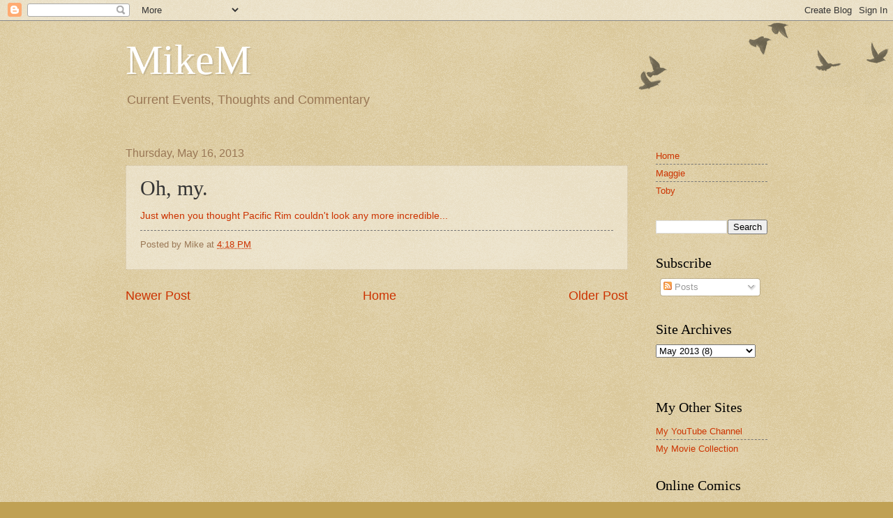

--- FILE ---
content_type: text/html; charset=UTF-8
request_url: https://www.mikem.net/2013/05/oh-my.html
body_size: 10285
content:
<!DOCTYPE html>
<html class='v2' dir='ltr' xmlns='http://www.w3.org/1999/xhtml' xmlns:b='http://www.google.com/2005/gml/b' xmlns:data='http://www.google.com/2005/gml/data' xmlns:expr='http://www.google.com/2005/gml/expr'>
<head>
<link href='https://www.blogger.com/static/v1/widgets/335934321-css_bundle_v2.css' rel='stylesheet' type='text/css'/>
<meta content='width=1100' name='viewport'/>
<meta content='text/html; charset=UTF-8' http-equiv='Content-Type'/>
<meta content='blogger' name='generator'/>
<link href='https://www.mikem.net/favicon.ico' rel='icon' type='image/x-icon'/>
<link href='https://www.mikem.net/2013/05/oh-my.html' rel='canonical'/>
<link rel="alternate" type="application/atom+xml" title="MikeM - Atom" href="https://www.mikem.net/feeds/posts/default" />
<link rel="alternate" type="application/rss+xml" title="MikeM - RSS" href="https://www.mikem.net/feeds/posts/default?alt=rss" />
<link rel="service.post" type="application/atom+xml" title="MikeM - Atom" href="https://www.blogger.com/feeds/3626485/posts/default" />

<!--Can't find substitution for tag [blog.ieCssRetrofitLinks]-->
<meta content='https://www.mikem.net/2013/05/oh-my.html' property='og:url'/>
<meta content='Oh, my.' property='og:title'/>
<meta content='Just when you thought Pacific Rim couldn&#39;t look any more incredible...' property='og:description'/>
<meta content='h9_Uj4ASS6DKAv-qu0FqDmJIzNiQ3HHq4JSe_4u26Oc' name='google-site-verification'/>
<title>MikeM: Oh, my.</title>
<style id='page-skin-1' type='text/css'><!--
/*
-----------------------------------------------
Blogger Template Style
Name:     Watermark
Designer: Blogger
URL:      www.blogger.com
----------------------------------------------- */
/* Use this with templates/1ktemplate-*.html */
/* Content
----------------------------------------------- */
body {
font: normal normal 14px Arial, Tahoma, Helvetica, FreeSans, sans-serif;
color: #333333;
background: #c0a154 url(//www.blogblog.com/1kt/watermark/body_background_birds.png) repeat scroll top left;
}
html body .content-outer {
min-width: 0;
max-width: 100%;
width: 100%;
}
.content-outer {
font-size: 92%;
}
a:link {
text-decoration:none;
color: #cc3300;
}
a:visited {
text-decoration:none;
color: #993322;
}
a:hover {
text-decoration:underline;
color: #ff3300;
}
.body-fauxcolumns .cap-top {
margin-top: 30px;
background: transparent url(//www.blogblog.com/1kt/watermark/body_overlay_birds.png) no-repeat scroll top right;
height: 121px;
}
.content-inner {
padding: 0;
}
/* Header
----------------------------------------------- */
.header-inner .Header .titlewrapper,
.header-inner .Header .descriptionwrapper {
padding-left: 20px;
padding-right: 20px;
}
.Header h1 {
font: normal normal 60px Georgia, Utopia, 'Palatino Linotype', Palatino, serif;
color: #ffffff;
text-shadow: 2px 2px rgba(0, 0, 0, .1);
}
.Header h1 a {
color: #ffffff;
}
.Header .description {
font-size: 140%;
color: #997755;
}
/* Tabs
----------------------------------------------- */
.tabs-inner .section {
margin: 0 20px;
}
.tabs-inner .PageList, .tabs-inner .LinkList, .tabs-inner .Labels {
margin-left: -11px;
margin-right: -11px;
background-color: transparent;
border-top: 0 solid #ffffff;
border-bottom: 0 solid #ffffff;
-moz-box-shadow: 0 0 0 rgba(0, 0, 0, .3);
-webkit-box-shadow: 0 0 0 rgba(0, 0, 0, .3);
-goog-ms-box-shadow: 0 0 0 rgba(0, 0, 0, .3);
box-shadow: 0 0 0 rgba(0, 0, 0, .3);
}
.tabs-inner .PageList .widget-content,
.tabs-inner .LinkList .widget-content,
.tabs-inner .Labels .widget-content {
margin: -3px -11px;
background: transparent none  no-repeat scroll right;
}
.tabs-inner .widget ul {
padding: 2px 25px;
max-height: 34px;
background: transparent none no-repeat scroll left;
}
.tabs-inner .widget li {
border: none;
}
.tabs-inner .widget li a {
display: inline-block;
padding: .25em 1em;
font: normal normal 20px Georgia, Utopia, 'Palatino Linotype', Palatino, serif;
color: #cc3300;
border-right: 1px solid #c0a154;
}
.tabs-inner .widget li:first-child a {
border-left: 1px solid #c0a154;
}
.tabs-inner .widget li.selected a, .tabs-inner .widget li a:hover {
color: #000000;
}
/* Headings
----------------------------------------------- */
h2 {
font: normal normal 20px Georgia, Utopia, 'Palatino Linotype', Palatino, serif;
color: #000000;
margin: 0 0 .5em;
}
h2.date-header {
font: normal normal 16px Arial, Tahoma, Helvetica, FreeSans, sans-serif;
color: #997755;
}
/* Main
----------------------------------------------- */
.main-inner .column-center-inner,
.main-inner .column-left-inner,
.main-inner .column-right-inner {
padding: 0 5px;
}
.main-outer {
margin-top: 0;
background: transparent none no-repeat scroll top left;
}
.main-inner {
padding-top: 30px;
}
.main-cap-top {
position: relative;
}
.main-cap-top .cap-right {
position: absolute;
height: 0;
width: 100%;
bottom: 0;
background: transparent none repeat-x scroll bottom center;
}
.main-cap-top .cap-left {
position: absolute;
height: 245px;
width: 280px;
right: 0;
bottom: 0;
background: transparent none no-repeat scroll bottom left;
}
/* Posts
----------------------------------------------- */
.post-outer {
padding: 15px 20px;
margin: 0 0 25px;
background: transparent url(//www.blogblog.com/1kt/watermark/post_background_birds.png) repeat scroll top left;
_background-image: none;
border: dotted 1px #ccbb99;
-moz-box-shadow: 0 0 0 rgba(0, 0, 0, .1);
-webkit-box-shadow: 0 0 0 rgba(0, 0, 0, .1);
-goog-ms-box-shadow: 0 0 0 rgba(0, 0, 0, .1);
box-shadow: 0 0 0 rgba(0, 0, 0, .1);
}
h3.post-title {
font: normal normal 30px Georgia, Utopia, 'Palatino Linotype', Palatino, serif;
margin: 0;
}
.comments h4 {
font: normal normal 30px Georgia, Utopia, 'Palatino Linotype', Palatino, serif;
margin: 1em 0 0;
}
.post-body {
font-size: 105%;
line-height: 1.5;
position: relative;
}
.post-header {
margin: 0 0 1em;
color: #997755;
}
.post-footer {
margin: 10px 0 0;
padding: 10px 0 0;
color: #997755;
border-top: dashed 1px #777777;
}
#blog-pager {
font-size: 140%
}
#comments .comment-author {
padding-top: 1.5em;
border-top: dashed 1px #777777;
background-position: 0 1.5em;
}
#comments .comment-author:first-child {
padding-top: 0;
border-top: none;
}
.avatar-image-container {
margin: .2em 0 0;
}
/* Comments
----------------------------------------------- */
.comments .comments-content .icon.blog-author {
background-repeat: no-repeat;
background-image: url([data-uri]);
}
.comments .comments-content .loadmore a {
border-top: 1px solid #777777;
border-bottom: 1px solid #777777;
}
.comments .continue {
border-top: 2px solid #777777;
}
/* Widgets
----------------------------------------------- */
.widget ul, .widget #ArchiveList ul.flat {
padding: 0;
list-style: none;
}
.widget ul li, .widget #ArchiveList ul.flat li {
padding: .35em 0;
text-indent: 0;
border-top: dashed 1px #777777;
}
.widget ul li:first-child, .widget #ArchiveList ul.flat li:first-child {
border-top: none;
}
.widget .post-body ul {
list-style: disc;
}
.widget .post-body ul li {
border: none;
}
.widget .zippy {
color: #777777;
}
.post-body img, .post-body .tr-caption-container, .Profile img, .Image img,
.BlogList .item-thumbnail img {
padding: 5px;
background: #fff;
-moz-box-shadow: 1px 1px 5px rgba(0, 0, 0, .5);
-webkit-box-shadow: 1px 1px 5px rgba(0, 0, 0, .5);
-goog-ms-box-shadow: 1px 1px 5px rgba(0, 0, 0, .5);
box-shadow: 1px 1px 5px rgba(0, 0, 0, .5);
}
.post-body img, .post-body .tr-caption-container {
padding: 8px;
}
.post-body .tr-caption-container {
color: #333333;
}
.post-body .tr-caption-container img {
padding: 0;
background: transparent;
border: none;
-moz-box-shadow: 0 0 0 rgba(0, 0, 0, .1);
-webkit-box-shadow: 0 0 0 rgba(0, 0, 0, .1);
-goog-ms-box-shadow: 0 0 0 rgba(0, 0, 0, .1);
box-shadow: 0 0 0 rgba(0, 0, 0, .1);
}
/* Footer
----------------------------------------------- */
.footer-outer {
color:#ccbb99;
background: #330000 url(//www.blogblog.com/1kt/watermark/body_background_navigator.png) repeat scroll top left;
}
.footer-outer a {
color: #ff7755;
}
.footer-outer a:visited {
color: #dd5533;
}
.footer-outer a:hover {
color: #ff9977;
}
.footer-outer .widget h2 {
color: #eeddbb;
}
/* Mobile
----------------------------------------------- */
body.mobile  {
background-size: 100% auto;
}
.mobile .body-fauxcolumn-outer {
background: transparent none repeat scroll top left;
}
html .mobile .mobile-date-outer {
border-bottom: none;
background: transparent url(//www.blogblog.com/1kt/watermark/post_background_birds.png) repeat scroll top left;
_background-image: none;
margin-bottom: 10px;
}
.mobile .main-inner .date-outer {
padding: 0;
}
.mobile .main-inner .date-header {
margin: 10px;
}
.mobile .main-cap-top {
z-index: -1;
}
.mobile .content-outer {
font-size: 100%;
}
.mobile .post-outer {
padding: 10px;
}
.mobile .main-cap-top .cap-left {
background: transparent none no-repeat scroll bottom left;
}
.mobile .body-fauxcolumns .cap-top {
margin: 0;
}
.mobile-link-button {
background: transparent url(//www.blogblog.com/1kt/watermark/post_background_birds.png) repeat scroll top left;
}
.mobile-link-button a:link, .mobile-link-button a:visited {
color: #cc3300;
}
.mobile-index-date .date-header {
color: #997755;
}
.mobile-index-contents {
color: #333333;
}
.mobile .tabs-inner .section {
margin: 0;
}
.mobile .tabs-inner .PageList {
margin-left: 0;
margin-right: 0;
}
.mobile .tabs-inner .PageList .widget-content {
margin: 0;
color: #000000;
background: transparent url(//www.blogblog.com/1kt/watermark/post_background_birds.png) repeat scroll top left;
}
.mobile .tabs-inner .PageList .widget-content .pagelist-arrow {
border-left: 1px solid #c0a154;
}

--></style>
<style id='template-skin-1' type='text/css'><!--
body {
min-width: 960px;
}
.content-outer, .content-fauxcolumn-outer, .region-inner {
min-width: 960px;
max-width: 960px;
_width: 960px;
}
.main-inner .columns {
padding-left: 0;
padding-right: 200px;
}
.main-inner .fauxcolumn-center-outer {
left: 0;
right: 200px;
/* IE6 does not respect left and right together */
_width: expression(this.parentNode.offsetWidth -
parseInt("0") -
parseInt("200px") + 'px');
}
.main-inner .fauxcolumn-left-outer {
width: 0;
}
.main-inner .fauxcolumn-right-outer {
width: 200px;
}
.main-inner .column-left-outer {
width: 0;
right: 100%;
margin-left: -0;
}
.main-inner .column-right-outer {
width: 200px;
margin-right: -200px;
}
#layout {
min-width: 0;
}
#layout .content-outer {
min-width: 0;
width: 800px;
}
#layout .region-inner {
min-width: 0;
width: auto;
}
--></style>
<link href='https://www.blogger.com/dyn-css/authorization.css?targetBlogID=3626485&amp;zx=80f90c9b-642d-4a24-9c14-9e995a08f1ee' media='none' onload='if(media!=&#39;all&#39;)media=&#39;all&#39;' rel='stylesheet'/><noscript><link href='https://www.blogger.com/dyn-css/authorization.css?targetBlogID=3626485&amp;zx=80f90c9b-642d-4a24-9c14-9e995a08f1ee' rel='stylesheet'/></noscript>
<meta name='google-adsense-platform-account' content='ca-host-pub-1556223355139109'/>
<meta name='google-adsense-platform-domain' content='blogspot.com'/>

</head>
<body class='loading variant-birds'>
<div class='navbar section' id='navbar' name='Navbar'><div class='widget Navbar' data-version='1' id='Navbar1'><script type="text/javascript">
    function setAttributeOnload(object, attribute, val) {
      if(window.addEventListener) {
        window.addEventListener('load',
          function(){ object[attribute] = val; }, false);
      } else {
        window.attachEvent('onload', function(){ object[attribute] = val; });
      }
    }
  </script>
<div id="navbar-iframe-container"></div>
<script type="text/javascript" src="https://apis.google.com/js/platform.js"></script>
<script type="text/javascript">
      gapi.load("gapi.iframes:gapi.iframes.style.bubble", function() {
        if (gapi.iframes && gapi.iframes.getContext) {
          gapi.iframes.getContext().openChild({
              url: 'https://www.blogger.com/navbar/3626485?po\x3d676758151170550179\x26origin\x3dhttps://www.mikem.net',
              where: document.getElementById("navbar-iframe-container"),
              id: "navbar-iframe"
          });
        }
      });
    </script><script type="text/javascript">
(function() {
var script = document.createElement('script');
script.type = 'text/javascript';
script.src = '//pagead2.googlesyndication.com/pagead/js/google_top_exp.js';
var head = document.getElementsByTagName('head')[0];
if (head) {
head.appendChild(script);
}})();
</script>
</div></div>
<div class='body-fauxcolumns'>
<div class='fauxcolumn-outer body-fauxcolumn-outer'>
<div class='cap-top'>
<div class='cap-left'></div>
<div class='cap-right'></div>
</div>
<div class='fauxborder-left'>
<div class='fauxborder-right'></div>
<div class='fauxcolumn-inner'>
</div>
</div>
<div class='cap-bottom'>
<div class='cap-left'></div>
<div class='cap-right'></div>
</div>
</div>
</div>
<div class='content'>
<div class='content-fauxcolumns'>
<div class='fauxcolumn-outer content-fauxcolumn-outer'>
<div class='cap-top'>
<div class='cap-left'></div>
<div class='cap-right'></div>
</div>
<div class='fauxborder-left'>
<div class='fauxborder-right'></div>
<div class='fauxcolumn-inner'>
</div>
</div>
<div class='cap-bottom'>
<div class='cap-left'></div>
<div class='cap-right'></div>
</div>
</div>
</div>
<div class='content-outer'>
<div class='content-cap-top cap-top'>
<div class='cap-left'></div>
<div class='cap-right'></div>
</div>
<div class='fauxborder-left content-fauxborder-left'>
<div class='fauxborder-right content-fauxborder-right'></div>
<div class='content-inner'>
<header>
<div class='header-outer'>
<div class='header-cap-top cap-top'>
<div class='cap-left'></div>
<div class='cap-right'></div>
</div>
<div class='fauxborder-left header-fauxborder-left'>
<div class='fauxborder-right header-fauxborder-right'></div>
<div class='region-inner header-inner'>
<div class='header section' id='header' name='Header'><div class='widget Header' data-version='1' id='Header1'>
<div id='header-inner'>
<div class='titlewrapper'>
<h1 class='title'>
<a href='https://www.mikem.net/'>
MikeM
</a>
</h1>
</div>
<div class='descriptionwrapper'>
<p class='description'><span>Current Events, Thoughts and Commentary</span></p>
</div>
</div>
</div></div>
</div>
</div>
<div class='header-cap-bottom cap-bottom'>
<div class='cap-left'></div>
<div class='cap-right'></div>
</div>
</div>
</header>
<div class='tabs-outer'>
<div class='tabs-cap-top cap-top'>
<div class='cap-left'></div>
<div class='cap-right'></div>
</div>
<div class='fauxborder-left tabs-fauxborder-left'>
<div class='fauxborder-right tabs-fauxborder-right'></div>
<div class='region-inner tabs-inner'>
<div class='tabs no-items section' id='crosscol' name='Cross-Column'></div>
<div class='tabs no-items section' id='crosscol-overflow' name='Cross-Column 2'></div>
</div>
</div>
<div class='tabs-cap-bottom cap-bottom'>
<div class='cap-left'></div>
<div class='cap-right'></div>
</div>
</div>
<div class='main-outer'>
<div class='main-cap-top cap-top'>
<div class='cap-left'></div>
<div class='cap-right'></div>
</div>
<div class='fauxborder-left main-fauxborder-left'>
<div class='fauxborder-right main-fauxborder-right'></div>
<div class='region-inner main-inner'>
<div class='columns fauxcolumns'>
<div class='fauxcolumn-outer fauxcolumn-center-outer'>
<div class='cap-top'>
<div class='cap-left'></div>
<div class='cap-right'></div>
</div>
<div class='fauxborder-left'>
<div class='fauxborder-right'></div>
<div class='fauxcolumn-inner'>
</div>
</div>
<div class='cap-bottom'>
<div class='cap-left'></div>
<div class='cap-right'></div>
</div>
</div>
<div class='fauxcolumn-outer fauxcolumn-left-outer'>
<div class='cap-top'>
<div class='cap-left'></div>
<div class='cap-right'></div>
</div>
<div class='fauxborder-left'>
<div class='fauxborder-right'></div>
<div class='fauxcolumn-inner'>
</div>
</div>
<div class='cap-bottom'>
<div class='cap-left'></div>
<div class='cap-right'></div>
</div>
</div>
<div class='fauxcolumn-outer fauxcolumn-right-outer'>
<div class='cap-top'>
<div class='cap-left'></div>
<div class='cap-right'></div>
</div>
<div class='fauxborder-left'>
<div class='fauxborder-right'></div>
<div class='fauxcolumn-inner'>
</div>
</div>
<div class='cap-bottom'>
<div class='cap-left'></div>
<div class='cap-right'></div>
</div>
</div>
<!-- corrects IE6 width calculation -->
<div class='columns-inner'>
<div class='column-center-outer'>
<div class='column-center-inner'>
<div class='main section' id='main' name='Main'><div class='widget Blog' data-version='1' id='Blog1'>
<div class='blog-posts hfeed'>

          <div class="date-outer">
        
<h2 class='date-header'><span>Thursday, May 16, 2013</span></h2>

          <div class="date-posts">
        
<div class='post-outer'>
<div class='post hentry uncustomized-post-template' itemprop='blogPost' itemscope='itemscope' itemtype='http://schema.org/BlogPosting'>
<meta content='3626485' itemprop='blogId'/>
<meta content='676758151170550179' itemprop='postId'/>
<a name='676758151170550179'></a>
<h3 class='post-title entry-title' itemprop='name'>
Oh, my.
</h3>
<div class='post-header'>
<div class='post-header-line-1'></div>
</div>
<div class='post-body entry-content' id='post-body-676758151170550179' itemprop='description articleBody'>
<a href="http://io9.com/just-when-you-thought-pacific-rim-couldnt-look-any-mor-507596552">Just when you thought Pacific Rim couldn't look any more incredible...</a>
<div style='clear: both;'></div>
</div>
<div class='post-footer'>
<div class='post-footer-line post-footer-line-1'>
<span class='post-author vcard'>
Posted by
<span class='fn' itemprop='author' itemscope='itemscope' itemtype='http://schema.org/Person'>
<span itemprop='name'>Mike</span>
</span>
</span>
<span class='post-timestamp'>
at
<meta content='https://www.mikem.net/2013/05/oh-my.html' itemprop='url'/>
<a class='timestamp-link' href='https://www.mikem.net/2013/05/oh-my.html' rel='bookmark' title='permanent link'><abbr class='published' itemprop='datePublished' title='2013-05-16T16:18:00-04:00'>4:18 PM</abbr></a>
</span>
<span class='post-comment-link'>
</span>
<span class='post-icons'>
<span class='item-control blog-admin pid-1191007873'>
<a href='https://www.blogger.com/post-edit.g?blogID=3626485&postID=676758151170550179&from=pencil' title='Edit Post'>
<img alt='' class='icon-action' height='18' src='https://resources.blogblog.com/img/icon18_edit_allbkg.gif' width='18'/>
</a>
</span>
</span>
<div class='post-share-buttons goog-inline-block'>
</div>
</div>
<div class='post-footer-line post-footer-line-2'>
<span class='post-labels'>
</span>
</div>
<div class='post-footer-line post-footer-line-3'>
<span class='post-location'>
</span>
</div>
</div>
</div>
<div class='comments' id='comments'>
<a name='comments'></a>
</div>
</div>

        </div></div>
      
</div>
<div class='blog-pager' id='blog-pager'>
<span id='blog-pager-newer-link'>
<a class='blog-pager-newer-link' href='https://www.mikem.net/2013/05/cicada-movie.html' id='Blog1_blog-pager-newer-link' title='Newer Post'>Newer Post</a>
</span>
<span id='blog-pager-older-link'>
<a class='blog-pager-older-link' href='https://www.mikem.net/2013/05/bugs.html' id='Blog1_blog-pager-older-link' title='Older Post'>Older Post</a>
</span>
<a class='home-link' href='https://www.mikem.net/'>Home</a>
</div>
<div class='clear'></div>
<div class='post-feeds'>
</div>
</div></div>
</div>
</div>
<div class='column-left-outer'>
<div class='column-left-inner'>
<aside>
</aside>
</div>
</div>
<div class='column-right-outer'>
<div class='column-right-inner'>
<aside>
<div class='sidebar section' id='sidebar-right-1'><div class='widget PageList' data-version='1' id='PageList1'>
<div class='widget-content'>
<ul>
<li>
<a href='https://www.mikem.net/'>Home</a>
</li>
<li>
<a href='https://www.mikem.net/p/maggie.html'>Maggie</a>
</li>
<li>
<a href='https://www.mikem.net/p/maggie-and-toby.html'>Toby</a>
</li>
</ul>
<div class='clear'></div>
</div>
</div><div class='widget BlogSearch' data-version='1' id='BlogSearch1'>
<div class='widget-content'>
<div id='BlogSearch1_form'>
<form action='https://www.mikem.net/search' class='gsc-search-box' target='_top'>
<table cellpadding='0' cellspacing='0' class='gsc-search-box'>
<tbody>
<tr>
<td class='gsc-input'>
<input autocomplete='off' class='gsc-input' name='q' size='10' title='search' type='text' value=''/>
</td>
<td class='gsc-search-button'>
<input class='gsc-search-button' title='search' type='submit' value='Search'/>
</td>
</tr>
</tbody>
</table>
</form>
</div>
</div>
<div class='clear'></div>
</div><div class='widget Subscribe' data-version='1' id='Subscribe1'>
<div style='white-space:nowrap'>
<h2 class='title'>Subscribe</h2>
<div class='widget-content'>
<div class='subscribe-wrapper subscribe-type-POST'>
<div class='subscribe expanded subscribe-type-POST' id='SW_READER_LIST_Subscribe1POST' style='display:none;'>
<div class='top'>
<span class='inner' onclick='return(_SW_toggleReaderList(event, "Subscribe1POST"));'>
<img class='subscribe-dropdown-arrow' src='https://resources.blogblog.com/img/widgets/arrow_dropdown.gif'/>
<img align='absmiddle' alt='' border='0' class='feed-icon' src='https://resources.blogblog.com/img/icon_feed12.png'/>
Posts
</span>
<div class='feed-reader-links'>
<a class='feed-reader-link' href='https://www.netvibes.com/subscribe.php?url=https%3A%2F%2Fwww.mikem.net%2Ffeeds%2Fposts%2Fdefault' target='_blank'>
<img src='https://resources.blogblog.com/img/widgets/subscribe-netvibes.png'/>
</a>
<a class='feed-reader-link' href='https://add.my.yahoo.com/content?url=https%3A%2F%2Fwww.mikem.net%2Ffeeds%2Fposts%2Fdefault' target='_blank'>
<img src='https://resources.blogblog.com/img/widgets/subscribe-yahoo.png'/>
</a>
<a class='feed-reader-link' href='https://www.mikem.net/feeds/posts/default' target='_blank'>
<img align='absmiddle' class='feed-icon' src='https://resources.blogblog.com/img/icon_feed12.png'/>
                  Atom
                </a>
</div>
</div>
<div class='bottom'></div>
</div>
<div class='subscribe' id='SW_READER_LIST_CLOSED_Subscribe1POST' onclick='return(_SW_toggleReaderList(event, "Subscribe1POST"));'>
<div class='top'>
<span class='inner'>
<img class='subscribe-dropdown-arrow' src='https://resources.blogblog.com/img/widgets/arrow_dropdown.gif'/>
<span onclick='return(_SW_toggleReaderList(event, "Subscribe1POST"));'>
<img align='absmiddle' alt='' border='0' class='feed-icon' src='https://resources.blogblog.com/img/icon_feed12.png'/>
Posts
</span>
</span>
</div>
<div class='bottom'></div>
</div>
</div>
<div style='clear:both'></div>
</div>
</div>
<div class='clear'></div>
</div><div class='widget BlogArchive' data-version='1' id='BlogArchive1'>
<h2>Site Archives</h2>
<div class='widget-content'>
<div id='ArchiveList'>
<div id='BlogArchive1_ArchiveList'>
<select id='BlogArchive1_ArchiveMenu'>
<option value=''>Site Archives</option>
<option value='https://www.mikem.net/2022/06/'>June 2022 (1)</option>
<option value='https://www.mikem.net/2022/05/'>May 2022 (1)</option>
<option value='https://www.mikem.net/2017/04/'>April 2017 (1)</option>
<option value='https://www.mikem.net/2017/03/'>March 2017 (1)</option>
<option value='https://www.mikem.net/2016/04/'>April 2016 (1)</option>
<option value='https://www.mikem.net/2016/02/'>February 2016 (1)</option>
<option value='https://www.mikem.net/2016/01/'>January 2016 (2)</option>
<option value='https://www.mikem.net/2015/12/'>December 2015 (1)</option>
<option value='https://www.mikem.net/2015/10/'>October 2015 (1)</option>
<option value='https://www.mikem.net/2015/09/'>September 2015 (1)</option>
<option value='https://www.mikem.net/2015/08/'>August 2015 (1)</option>
<option value='https://www.mikem.net/2015/02/'>February 2015 (1)</option>
<option value='https://www.mikem.net/2014/11/'>November 2014 (4)</option>
<option value='https://www.mikem.net/2014/07/'>July 2014 (2)</option>
<option value='https://www.mikem.net/2014/06/'>June 2014 (2)</option>
<option value='https://www.mikem.net/2014/05/'>May 2014 (1)</option>
<option value='https://www.mikem.net/2014/04/'>April 2014 (4)</option>
<option value='https://www.mikem.net/2014/03/'>March 2014 (1)</option>
<option value='https://www.mikem.net/2014/02/'>February 2014 (1)</option>
<option value='https://www.mikem.net/2014/01/'>January 2014 (1)</option>
<option value='https://www.mikem.net/2013/12/'>December 2013 (1)</option>
<option value='https://www.mikem.net/2013/11/'>November 2013 (1)</option>
<option value='https://www.mikem.net/2013/10/'>October 2013 (1)</option>
<option value='https://www.mikem.net/2013/09/'>September 2013 (2)</option>
<option value='https://www.mikem.net/2013/08/'>August 2013 (1)</option>
<option value='https://www.mikem.net/2013/07/'>July 2013 (1)</option>
<option value='https://www.mikem.net/2013/06/'>June 2013 (3)</option>
<option value='https://www.mikem.net/2013/05/'>May 2013 (8)</option>
<option value='https://www.mikem.net/2013/04/'>April 2013 (3)</option>
<option value='https://www.mikem.net/2013/03/'>March 2013 (2)</option>
<option value='https://www.mikem.net/2013/02/'>February 2013 (4)</option>
<option value='https://www.mikem.net/2013/01/'>January 2013 (2)</option>
<option value='https://www.mikem.net/2012/12/'>December 2012 (4)</option>
<option value='https://www.mikem.net/2012/11/'>November 2012 (8)</option>
<option value='https://www.mikem.net/2012/10/'>October 2012 (7)</option>
<option value='https://www.mikem.net/2012/09/'>September 2012 (3)</option>
<option value='https://www.mikem.net/2012/08/'>August 2012 (6)</option>
<option value='https://www.mikem.net/2012/07/'>July 2012 (6)</option>
<option value='https://www.mikem.net/2012/06/'>June 2012 (10)</option>
<option value='https://www.mikem.net/2012/05/'>May 2012 (14)</option>
<option value='https://www.mikem.net/2012/04/'>April 2012 (10)</option>
<option value='https://www.mikem.net/2012/03/'>March 2012 (11)</option>
<option value='https://www.mikem.net/2012/02/'>February 2012 (8)</option>
<option value='https://www.mikem.net/2012/01/'>January 2012 (9)</option>
<option value='https://www.mikem.net/2011/12/'>December 2011 (6)</option>
<option value='https://www.mikem.net/2011/11/'>November 2011 (13)</option>
<option value='https://www.mikem.net/2011/10/'>October 2011 (3)</option>
<option value='https://www.mikem.net/2011/09/'>September 2011 (8)</option>
<option value='https://www.mikem.net/2011/08/'>August 2011 (11)</option>
<option value='https://www.mikem.net/2011/07/'>July 2011 (11)</option>
<option value='https://www.mikem.net/2011/06/'>June 2011 (11)</option>
<option value='https://www.mikem.net/2011/05/'>May 2011 (10)</option>
<option value='https://www.mikem.net/2011/04/'>April 2011 (10)</option>
<option value='https://www.mikem.net/2011/03/'>March 2011 (16)</option>
<option value='https://www.mikem.net/2011/02/'>February 2011 (8)</option>
<option value='https://www.mikem.net/2011/01/'>January 2011 (10)</option>
<option value='https://www.mikem.net/2010/12/'>December 2010 (9)</option>
<option value='https://www.mikem.net/2010/11/'>November 2010 (12)</option>
<option value='https://www.mikem.net/2010/10/'>October 2010 (13)</option>
<option value='https://www.mikem.net/2010/09/'>September 2010 (9)</option>
<option value='https://www.mikem.net/2010/08/'>August 2010 (25)</option>
<option value='https://www.mikem.net/2010/07/'>July 2010 (27)</option>
<option value='https://www.mikem.net/2010/06/'>June 2010 (23)</option>
<option value='https://www.mikem.net/2010/05/'>May 2010 (13)</option>
<option value='https://www.mikem.net/2010/04/'>April 2010 (17)</option>
<option value='https://www.mikem.net/2010/03/'>March 2010 (30)</option>
<option value='https://www.mikem.net/2010/02/'>February 2010 (40)</option>
<option value='https://www.mikem.net/2010/01/'>January 2010 (25)</option>
<option value='https://www.mikem.net/2009/12/'>December 2009 (22)</option>
<option value='https://www.mikem.net/2009/11/'>November 2009 (14)</option>
<option value='https://www.mikem.net/2009/10/'>October 2009 (15)</option>
<option value='https://www.mikem.net/2009/09/'>September 2009 (17)</option>
<option value='https://www.mikem.net/2009/08/'>August 2009 (17)</option>
<option value='https://www.mikem.net/2009/07/'>July 2009 (19)</option>
<option value='https://www.mikem.net/2009/06/'>June 2009 (12)</option>
<option value='https://www.mikem.net/2009/05/'>May 2009 (16)</option>
<option value='https://www.mikem.net/2009/04/'>April 2009 (13)</option>
<option value='https://www.mikem.net/2009/03/'>March 2009 (23)</option>
<option value='https://www.mikem.net/2009/02/'>February 2009 (8)</option>
<option value='https://www.mikem.net/2009/01/'>January 2009 (9)</option>
<option value='https://www.mikem.net/2008/12/'>December 2008 (21)</option>
<option value='https://www.mikem.net/2008/11/'>November 2008 (17)</option>
<option value='https://www.mikem.net/2008/10/'>October 2008 (14)</option>
<option value='https://www.mikem.net/2008/09/'>September 2008 (20)</option>
<option value='https://www.mikem.net/2008/08/'>August 2008 (18)</option>
<option value='https://www.mikem.net/2008/07/'>July 2008 (22)</option>
<option value='https://www.mikem.net/2008/06/'>June 2008 (17)</option>
<option value='https://www.mikem.net/2008/05/'>May 2008 (17)</option>
<option value='https://www.mikem.net/2008/04/'>April 2008 (15)</option>
<option value='https://www.mikem.net/2008/03/'>March 2008 (13)</option>
<option value='https://www.mikem.net/2008/02/'>February 2008 (10)</option>
<option value='https://www.mikem.net/2008/01/'>January 2008 (26)</option>
<option value='https://www.mikem.net/2007/12/'>December 2007 (17)</option>
<option value='https://www.mikem.net/2007/11/'>November 2007 (25)</option>
<option value='https://www.mikem.net/2007/10/'>October 2007 (10)</option>
<option value='https://www.mikem.net/2007/09/'>September 2007 (20)</option>
<option value='https://www.mikem.net/2007/08/'>August 2007 (17)</option>
<option value='https://www.mikem.net/2007/07/'>July 2007 (18)</option>
<option value='https://www.mikem.net/2007/06/'>June 2007 (14)</option>
<option value='https://www.mikem.net/2007/05/'>May 2007 (22)</option>
<option value='https://www.mikem.net/2007/04/'>April 2007 (16)</option>
<option value='https://www.mikem.net/2007/03/'>March 2007 (19)</option>
<option value='https://www.mikem.net/2007/02/'>February 2007 (9)</option>
<option value='https://www.mikem.net/2007/01/'>January 2007 (22)</option>
<option value='https://www.mikem.net/2006/12/'>December 2006 (23)</option>
<option value='https://www.mikem.net/2006/11/'>November 2006 (27)</option>
<option value='https://www.mikem.net/2006/10/'>October 2006 (25)</option>
<option value='https://www.mikem.net/2006/09/'>September 2006 (17)</option>
<option value='https://www.mikem.net/2006/08/'>August 2006 (24)</option>
<option value='https://www.mikem.net/2006/07/'>July 2006 (14)</option>
<option value='https://www.mikem.net/2006/06/'>June 2006 (18)</option>
<option value='https://www.mikem.net/2006/05/'>May 2006 (18)</option>
<option value='https://www.mikem.net/2006/04/'>April 2006 (15)</option>
<option value='https://www.mikem.net/2006/03/'>March 2006 (11)</option>
<option value='https://www.mikem.net/2006/02/'>February 2006 (18)</option>
<option value='https://www.mikem.net/2006/01/'>January 2006 (22)</option>
<option value='https://www.mikem.net/2005/12/'>December 2005 (31)</option>
<option value='https://www.mikem.net/2005/11/'>November 2005 (18)</option>
<option value='https://www.mikem.net/2005/10/'>October 2005 (13)</option>
<option value='https://www.mikem.net/2005/09/'>September 2005 (19)</option>
<option value='https://www.mikem.net/2005/08/'>August 2005 (16)</option>
<option value='https://www.mikem.net/2005/07/'>July 2005 (26)</option>
<option value='https://www.mikem.net/2005/06/'>June 2005 (18)</option>
<option value='https://www.mikem.net/2005/05/'>May 2005 (16)</option>
<option value='https://www.mikem.net/2005/04/'>April 2005 (18)</option>
<option value='https://www.mikem.net/2005/03/'>March 2005 (19)</option>
<option value='https://www.mikem.net/2005/02/'>February 2005 (33)</option>
<option value='https://www.mikem.net/2005/01/'>January 2005 (31)</option>
<option value='https://www.mikem.net/2004/12/'>December 2004 (10)</option>
<option value='https://www.mikem.net/2004/11/'>November 2004 (27)</option>
<option value='https://www.mikem.net/2004/10/'>October 2004 (16)</option>
<option value='https://www.mikem.net/2004/09/'>September 2004 (33)</option>
<option value='https://www.mikem.net/2004/08/'>August 2004 (38)</option>
<option value='https://www.mikem.net/2004/07/'>July 2004 (24)</option>
<option value='https://www.mikem.net/2004/06/'>June 2004 (27)</option>
<option value='https://www.mikem.net/2004/05/'>May 2004 (30)</option>
<option value='https://www.mikem.net/2004/04/'>April 2004 (20)</option>
<option value='https://www.mikem.net/2004/03/'>March 2004 (37)</option>
<option value='https://www.mikem.net/2004/02/'>February 2004 (27)</option>
<option value='https://www.mikem.net/2004/01/'>January 2004 (37)</option>
<option value='https://www.mikem.net/2003/12/'>December 2003 (27)</option>
<option value='https://www.mikem.net/2003/11/'>November 2003 (14)</option>
<option value='https://www.mikem.net/2003/10/'>October 2003 (16)</option>
<option value='https://www.mikem.net/2003/09/'>September 2003 (26)</option>
<option value='https://www.mikem.net/2003/08/'>August 2003 (25)</option>
<option value='https://www.mikem.net/2003/07/'>July 2003 (32)</option>
<option value='https://www.mikem.net/2003/06/'>June 2003 (37)</option>
<option value='https://www.mikem.net/2003/05/'>May 2003 (24)</option>
<option value='https://www.mikem.net/2003/04/'>April 2003 (19)</option>
<option value='https://www.mikem.net/2003/03/'>March 2003 (36)</option>
<option value='https://www.mikem.net/2003/02/'>February 2003 (33)</option>
<option value='https://www.mikem.net/2003/01/'>January 2003 (30)</option>
<option value='https://www.mikem.net/2002/12/'>December 2002 (37)</option>
<option value='https://www.mikem.net/2002/11/'>November 2002 (27)</option>
<option value='https://www.mikem.net/2002/10/'>October 2002 (26)</option>
<option value='https://www.mikem.net/2002/09/'>September 2002 (23)</option>
<option value='https://www.mikem.net/2002/08/'>August 2002 (18)</option>
<option value='https://www.mikem.net/2002/07/'>July 2002 (15)</option>
</select>
</div>
</div>
<div class='clear'></div>
</div>
</div></div>
<table border='0' cellpadding='0' cellspacing='0' class='section-columns columns-2'>
<tbody>
<tr>
<td class='first columns-cell'>
<div class='sidebar no-items section' id='sidebar-right-2-1'></div>
</td>
<td class='columns-cell'>
<div class='sidebar no-items section' id='sidebar-right-2-2'></div>
</td>
</tr>
</tbody>
</table>
<div class='sidebar section' id='sidebar-right-3'><div class='widget LinkList' data-version='1' id='LinkList1'>
<h2>My Other Sites</h2>
<div class='widget-content'>
<ul>
<li><a href="//www.youtube.com/user/MikeMinMD">My YouTube Channel</a></li>
<li><a href='https://cloud.clz.com/mikem/movies/view?viewType=cover'>My Movie Collection</a></li>
</ul>
<div class='clear'></div>
</div>
</div><div class='widget LinkList' data-version='1' id='LinkList2'>
<h2>Online Comics</h2>
<div class='widget-content'>
<ul>
<li><a href='http://www.darklegacycomics.com/'>Dark Legacy (WoW)</a></li>
<li><a href='http://www.giantitp.com/cgi-bin/GiantITP/ootscript'>Order of the Stick</a></li>
<li><a href='http://xkcd.com/'>XKCD</a></li>
<li><a href='http://egscomics.com/'>El Goonish Shive</a></li>
<li><a href='http://questionablecontent.net/'>Questionable Content</a></li>
<li><a href='http://hyperboleandahalf.blogspot.com/'>Hyperbole and a Half</a></li>
<li><a href='http://freefall.purrsia.com/'>FreeFall</a></li>
</ul>
<div class='clear'></div>
</div>
</div><div class='widget LinkList' data-version='1' id='LinkList7'>
<h2>Humor / Games</h2>
<div class='widget-content'>
<ul>
<li><a href='http://www.kongregate.com/'>Kongregate - Free Games</a></li>
<li><a href='http://www.bigopolis.com/cgi-bin/xrisxros.cgi'>Fill-In Puzzles</a></li>
<li><a href='http://scp-wiki.wikidot.com/main'>The SCP Foundation</a></li>
<li><a href='http://www.rockyhorror.com/'>Rocky Horror Picture Show</a></li>
<li><a href='http://www.principiadiscordia.com/index.php'>Fnord</a></li>
</ul>
<div class='clear'></div>
</div>
</div><div class='widget LinkList' data-version='1' id='LinkList8'>
<h2>Useful Links</h2>
<div class='widget-content'>
<ul>
<li><a href='http://www.playoffstatus.com/nhl/nhlplayoffschedule.html'>NHL Playoff Schedule</a></li>
<li><a href="//www.google.com/support/analytics/bin/answer.py?hl=en&amp;answer=55572">RegExp for IP Ranges</a></li>
<li><a href='http://www.politicalcompass.org/'>Political Test</a></li>
</ul>
<div class='clear'></div>
</div>
</div><div class='widget LinkList' data-version='1' id='LinkList6'>
<h2>People / News</h2>
<div class='widget-content'>
<ul>
<li><a href='http://www.orbdesigns.com/wp/'>Brian's Graffiti</a></li>
<li><a href='http://www.roanoke.com'>Roanoke News</a></li>
<li><a href='http://www.physorg.com'>PhysOrg</a></li>
<li><a href='http://www.tomshardware.com'>Tom's Hardware</a></li>
<li><a href='http://www.engaget.com'>Engadget</a></li>
</ul>
<div class='clear'></div>
</div>
</div><div class='widget LinkList' data-version='1' id='LinkList3'>
<h2>Security</h2>
<div class='widget-content'>
<ul>
<li><a href='http://isc.sans.org/index.php'>Internet Storm Center</a></li>
<li><a href='http://www.securityfocus.com/'>SecurityFocus</a></li>
<li><a href='http://www.f-secure.com/weblog/'>F-Secure Blog</a></li>
<li><a href='http://www.viruslist.com/en/weblog/'>Kapersky Blog</a></li>
</ul>
<div class='clear'></div>
</div>
</div><div class='widget HTML' data-version='1' id='HTML4'>
<div class='widget-content'>
<!--AddALL.com search engine start-->
<form action="http://partner.addall.com/New/Partner.cgi" method=get>
<center>
<font size=-1><b>Book Price Comparison!</b></font><br />
<input type="text" name="query" size="22" /><br />
<select name="type" size=1>
<option value="Title" />TITLE
<option value="Author" />AUTHOR
<option value="Key" />KEYWORD
<option value="ISBN" />ISBN
</select>
<input type="SUBMIT" value="Search" /><br />
<font size=-2 face=arial>Powered by <a href="http://www.addall.com">AddALL.com</a></font></center>

</form>
<!--AddALL.com search engine end-->
</div>
<div class='clear'></div>
</div><div class='widget BloggerButton' data-version='1' id='BloggerButton1'>
<div class='widget-content'>
<a href='https://www.blogger.com'><img alt='Powered By Blogger' src='https://www.blogger.com/buttons/blogger-simple-blue.gif'/></a>
<div class='clear'></div>
</div>
</div></div>
</aside>
</div>
</div>
</div>
<div style='clear: both'></div>
<!-- columns -->
</div>
<!-- main -->
</div>
</div>
<div class='main-cap-bottom cap-bottom'>
<div class='cap-left'></div>
<div class='cap-right'></div>
</div>
</div>
<footer>
<div class='footer-outer'>
<div class='footer-cap-top cap-top'>
<div class='cap-left'></div>
<div class='cap-right'></div>
</div>
<div class='fauxborder-left footer-fauxborder-left'>
<div class='fauxborder-right footer-fauxborder-right'></div>
<div class='region-inner footer-inner'>
<div class='foot no-items section' id='footer-1'></div>
<table border='0' cellpadding='0' cellspacing='0' class='section-columns columns-2'>
<tbody>
<tr>
<td class='first columns-cell'>
<div class='foot no-items section' id='footer-2-1'></div>
</td>
<td class='columns-cell'>
<div class='foot no-items section' id='footer-2-2'></div>
</td>
</tr>
</tbody>
</table>
<!-- outside of the include in order to lock Attribution widget -->
<div class='foot section' id='footer-3' name='Footer'><div class='widget Attribution' data-version='1' id='Attribution1'>
<div class='widget-content' style='text-align: center;'>
Watermark theme. Powered by <a href='https://www.blogger.com' target='_blank'>Blogger</a>.
</div>
<div class='clear'></div>
</div></div>
</div>
</div>
<div class='footer-cap-bottom cap-bottom'>
<div class='cap-left'></div>
<div class='cap-right'></div>
</div>
</div>
</footer>
<!-- content -->
</div>
</div>
<div class='content-cap-bottom cap-bottom'>
<div class='cap-left'></div>
<div class='cap-right'></div>
</div>
</div>
</div>
<script type='text/javascript'>
    window.setTimeout(function() {
        document.body.className = document.body.className.replace('loading', '');
      }, 10);
  </script>

<script type="text/javascript" src="https://www.blogger.com/static/v1/widgets/2028843038-widgets.js"></script>
<script type='text/javascript'>
window['__wavt'] = 'AOuZoY6TOi9un9WE-WDEv2cI9aBoBkaFtg:1768871193840';_WidgetManager._Init('//www.blogger.com/rearrange?blogID\x3d3626485','//www.mikem.net/2013/05/oh-my.html','3626485');
_WidgetManager._SetDataContext([{'name': 'blog', 'data': {'blogId': '3626485', 'title': 'MikeM', 'url': 'https://www.mikem.net/2013/05/oh-my.html', 'canonicalUrl': 'https://www.mikem.net/2013/05/oh-my.html', 'homepageUrl': 'https://www.mikem.net/', 'searchUrl': 'https://www.mikem.net/search', 'canonicalHomepageUrl': 'https://www.mikem.net/', 'blogspotFaviconUrl': 'https://www.mikem.net/favicon.ico', 'bloggerUrl': 'https://www.blogger.com', 'hasCustomDomain': true, 'httpsEnabled': true, 'enabledCommentProfileImages': true, 'gPlusViewType': 'FILTERED_POSTMOD', 'adultContent': false, 'analyticsAccountNumber': '', 'encoding': 'UTF-8', 'locale': 'en', 'localeUnderscoreDelimited': 'en', 'languageDirection': 'ltr', 'isPrivate': false, 'isMobile': false, 'isMobileRequest': false, 'mobileClass': '', 'isPrivateBlog': false, 'isDynamicViewsAvailable': false, 'feedLinks': '\x3clink rel\x3d\x22alternate\x22 type\x3d\x22application/atom+xml\x22 title\x3d\x22MikeM - Atom\x22 href\x3d\x22https://www.mikem.net/feeds/posts/default\x22 /\x3e\n\x3clink rel\x3d\x22alternate\x22 type\x3d\x22application/rss+xml\x22 title\x3d\x22MikeM - RSS\x22 href\x3d\x22https://www.mikem.net/feeds/posts/default?alt\x3drss\x22 /\x3e\n\x3clink rel\x3d\x22service.post\x22 type\x3d\x22application/atom+xml\x22 title\x3d\x22MikeM - Atom\x22 href\x3d\x22https://www.blogger.com/feeds/3626485/posts/default\x22 /\x3e\n\n', 'meTag': '', 'adsenseHostId': 'ca-host-pub-1556223355139109', 'adsenseHasAds': false, 'adsenseAutoAds': false, 'boqCommentIframeForm': true, 'loginRedirectParam': '', 'view': '', 'dynamicViewsCommentsSrc': '//www.blogblog.com/dynamicviews/4224c15c4e7c9321/js/comments.js', 'dynamicViewsScriptSrc': '//www.blogblog.com/dynamicviews/6e0d22adcfa5abea', 'plusOneApiSrc': 'https://apis.google.com/js/platform.js', 'disableGComments': true, 'interstitialAccepted': false, 'sharing': {'platforms': [{'name': 'Get link', 'key': 'link', 'shareMessage': 'Get link', 'target': ''}, {'name': 'Facebook', 'key': 'facebook', 'shareMessage': 'Share to Facebook', 'target': 'facebook'}, {'name': 'BlogThis!', 'key': 'blogThis', 'shareMessage': 'BlogThis!', 'target': 'blog'}, {'name': 'X', 'key': 'twitter', 'shareMessage': 'Share to X', 'target': 'twitter'}, {'name': 'Pinterest', 'key': 'pinterest', 'shareMessage': 'Share to Pinterest', 'target': 'pinterest'}, {'name': 'Email', 'key': 'email', 'shareMessage': 'Email', 'target': 'email'}], 'disableGooglePlus': true, 'googlePlusShareButtonWidth': 0, 'googlePlusBootstrap': '\x3cscript type\x3d\x22text/javascript\x22\x3ewindow.___gcfg \x3d {\x27lang\x27: \x27en\x27};\x3c/script\x3e'}, 'hasCustomJumpLinkMessage': false, 'jumpLinkMessage': 'Read more', 'pageType': 'item', 'postId': '676758151170550179', 'pageName': 'Oh, my.', 'pageTitle': 'MikeM: Oh, my.'}}, {'name': 'features', 'data': {}}, {'name': 'messages', 'data': {'edit': 'Edit', 'linkCopiedToClipboard': 'Link copied to clipboard!', 'ok': 'Ok', 'postLink': 'Post Link'}}, {'name': 'template', 'data': {'name': 'custom', 'localizedName': 'Custom', 'isResponsive': false, 'isAlternateRendering': false, 'isCustom': true, 'variant': 'birds', 'variantId': 'birds'}}, {'name': 'view', 'data': {'classic': {'name': 'classic', 'url': '?view\x3dclassic'}, 'flipcard': {'name': 'flipcard', 'url': '?view\x3dflipcard'}, 'magazine': {'name': 'magazine', 'url': '?view\x3dmagazine'}, 'mosaic': {'name': 'mosaic', 'url': '?view\x3dmosaic'}, 'sidebar': {'name': 'sidebar', 'url': '?view\x3dsidebar'}, 'snapshot': {'name': 'snapshot', 'url': '?view\x3dsnapshot'}, 'timeslide': {'name': 'timeslide', 'url': '?view\x3dtimeslide'}, 'isMobile': false, 'title': 'Oh, my.', 'description': 'Just when you thought Pacific Rim couldn\x27t look any more incredible...', 'url': 'https://www.mikem.net/2013/05/oh-my.html', 'type': 'item', 'isSingleItem': true, 'isMultipleItems': false, 'isError': false, 'isPage': false, 'isPost': true, 'isHomepage': false, 'isArchive': false, 'isLabelSearch': false, 'postId': 676758151170550179}}]);
_WidgetManager._RegisterWidget('_NavbarView', new _WidgetInfo('Navbar1', 'navbar', document.getElementById('Navbar1'), {}, 'displayModeFull'));
_WidgetManager._RegisterWidget('_HeaderView', new _WidgetInfo('Header1', 'header', document.getElementById('Header1'), {}, 'displayModeFull'));
_WidgetManager._RegisterWidget('_BlogView', new _WidgetInfo('Blog1', 'main', document.getElementById('Blog1'), {'cmtInteractionsEnabled': false, 'lightboxEnabled': true, 'lightboxModuleUrl': 'https://www.blogger.com/static/v1/jsbin/4049919853-lbx.js', 'lightboxCssUrl': 'https://www.blogger.com/static/v1/v-css/828616780-lightbox_bundle.css'}, 'displayModeFull'));
_WidgetManager._RegisterWidget('_PageListView', new _WidgetInfo('PageList1', 'sidebar-right-1', document.getElementById('PageList1'), {'title': '', 'links': [{'isCurrentPage': false, 'href': 'https://www.mikem.net/', 'title': 'Home'}, {'isCurrentPage': false, 'href': 'https://www.mikem.net/p/maggie.html', 'id': '2986300415925165246', 'title': 'Maggie'}, {'isCurrentPage': false, 'href': 'https://www.mikem.net/p/maggie-and-toby.html', 'id': '3500976018711179813', 'title': 'Toby'}], 'mobile': false, 'showPlaceholder': true, 'hasCurrentPage': false}, 'displayModeFull'));
_WidgetManager._RegisterWidget('_BlogSearchView', new _WidgetInfo('BlogSearch1', 'sidebar-right-1', document.getElementById('BlogSearch1'), {}, 'displayModeFull'));
_WidgetManager._RegisterWidget('_SubscribeView', new _WidgetInfo('Subscribe1', 'sidebar-right-1', document.getElementById('Subscribe1'), {}, 'displayModeFull'));
_WidgetManager._RegisterWidget('_BlogArchiveView', new _WidgetInfo('BlogArchive1', 'sidebar-right-1', document.getElementById('BlogArchive1'), {'languageDirection': 'ltr', 'loadingMessage': 'Loading\x26hellip;'}, 'displayModeFull'));
_WidgetManager._RegisterWidget('_LinkListView', new _WidgetInfo('LinkList1', 'sidebar-right-3', document.getElementById('LinkList1'), {}, 'displayModeFull'));
_WidgetManager._RegisterWidget('_LinkListView', new _WidgetInfo('LinkList2', 'sidebar-right-3', document.getElementById('LinkList2'), {}, 'displayModeFull'));
_WidgetManager._RegisterWidget('_LinkListView', new _WidgetInfo('LinkList7', 'sidebar-right-3', document.getElementById('LinkList7'), {}, 'displayModeFull'));
_WidgetManager._RegisterWidget('_LinkListView', new _WidgetInfo('LinkList8', 'sidebar-right-3', document.getElementById('LinkList8'), {}, 'displayModeFull'));
_WidgetManager._RegisterWidget('_LinkListView', new _WidgetInfo('LinkList6', 'sidebar-right-3', document.getElementById('LinkList6'), {}, 'displayModeFull'));
_WidgetManager._RegisterWidget('_LinkListView', new _WidgetInfo('LinkList3', 'sidebar-right-3', document.getElementById('LinkList3'), {}, 'displayModeFull'));
_WidgetManager._RegisterWidget('_HTMLView', new _WidgetInfo('HTML4', 'sidebar-right-3', document.getElementById('HTML4'), {}, 'displayModeFull'));
_WidgetManager._RegisterWidget('_BloggerButtonView', new _WidgetInfo('BloggerButton1', 'sidebar-right-3', document.getElementById('BloggerButton1'), {}, 'displayModeFull'));
_WidgetManager._RegisterWidget('_AttributionView', new _WidgetInfo('Attribution1', 'footer-3', document.getElementById('Attribution1'), {}, 'displayModeFull'));
</script>
</body>
</html>